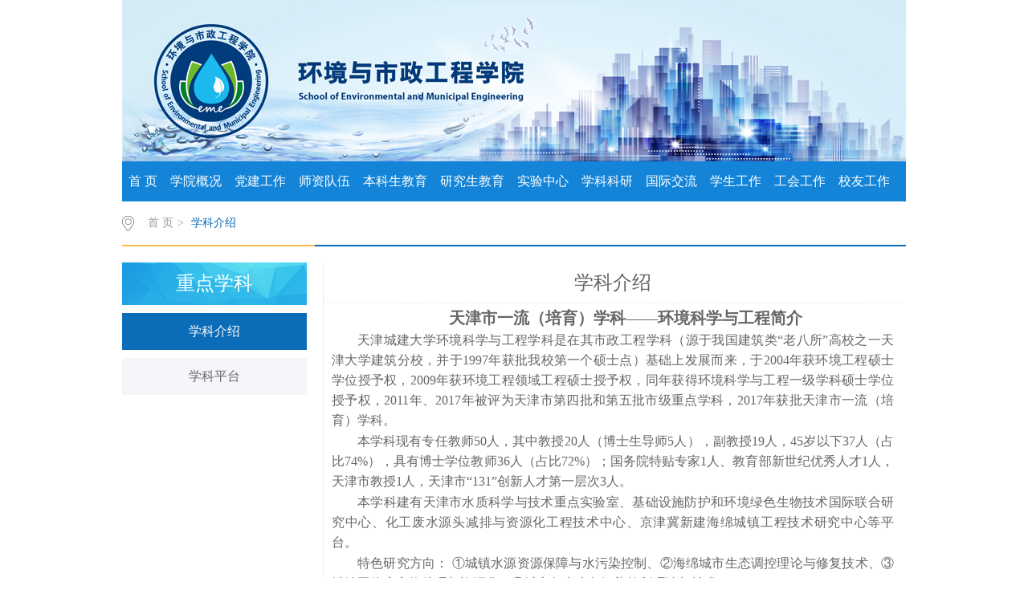

--- FILE ---
content_type: text/html
request_url: https://eme.tcu.edu.cn/zdxk/xkjs.htm
body_size: 4425
content:
<!DOCTYPE html>
<HTML><HEAD><TITLE>学科介绍-环境与市政工程学院</TITLE><META Name="keywords" Content="环境与市政工程学院" />





<META charset="utf-8"><LINK rel="stylesheet" type="text/css" href="../css/style.css"><LINK rel="stylesheet" type="text/css" href="../css/publice.css"><script type="text/javascript" src="../js/jquery.js"></script><script type="text/javascript" src="../js/dh.js"></script><script type="text/javascript">
$(function(){
    $(".mainmenu dl").hide();
    $("li.mainmenu").hover(function(){
        $(this).find("dl").stop(true,true);
        $(this).find("dl").slideDown();
    },function(){
        $(this).find("dl").stop(true,true);
        $(this).find("dl").slideUp();
    });
})
</script>

<!--Announced by Visual SiteBuilder 9-->
<link rel="stylesheet" type="text/css" href="../_sitegray/_sitegray_d.css" />
<script language="javascript" src="../_sitegray/_sitegray.js"></script>
<!-- CustomerNO:77656262657232307979465553505742000100024056 -->
<link rel="stylesheet" type="text/css" href="../dpzw.vsb.css" />
<script type="text/javascript" src="/system/resource/js/counter.js"></script>
<script type="text/javascript">_jsq_(1211,'/dpzw.jsp',-1,1552961789)</script>
</HEAD>
<BODY><!--top s-->
<DIV class="topWrap clearfix">
<DIV class="topDiv">
<!-- 网站logo图片地址请在本组件"内容配置-网站logo"处填写 -->
<div class="logo">
<a href="../index.htm"><img src="../logo.jpg"></a>
</div></DIV></DIV><!--nav--><div class="navWrap  clearfix">
    <div class="nav">
    <ul>
            <li>
            <a class="link" href="../index.htm">

首  页
</a>
                        
        </li>
        <li class="mainmenu">
            <a class="link" href="../xygk/xyjs.htm">学院概况</a>
            <!--如果是导航字数很多，则加上 class="chang"，否则去掉即可-->
            <dl>
                    <dd><a href="../xygk/xyjs.htm">

学院介绍

</a></dd>
                    <dd><a href="../xygk/xrld.htm">

现任领导

</a></dd>
                    <dd><a href="../xygk/jgsz.htm">

机构设置

</a></dd>
                    <dd><a href="../xygk/lsyg.htm">

历史沿革

</a></dd>
            </dl>
        </li>
        <li class="mainmenu">
            <a class="link" href="../djgz/djhd.htm">党建工作</a>
            <!--如果是导航字数很多，则加上 class="chang"，否则去掉即可-->
            <dl>
                    <dd><a href="../djgz/djhd.htm">

党建活动

</a></dd>
                    <dd><a href="../djgz/llxx.htm">

理论学习

</a></dd>
            </dl>
        </li>
        <li class="mainmenu">
            <a class="link" href="../szdw/szyl.htm">师资队伍</a>
            <!--如果是导航字数很多，则加上 class="chang"，否则去掉即可-->
            <dl>
                    <dd><a href="../szdw/szyl.htm">

师资一览

</a></dd>
                    <dd><a href="../szdw/ys.htm">

院士

</a></dd>
                    <dd><a href="../szdw/js.htm">

教授

</a></dd>
                    <dd><a href="../szdw/fjs.htm">

副教授

</a></dd>
                    <dd><a href="../szdw/js1.htm">

讲师

</a></dd>
            </dl>
        </li>
        <li class="mainmenu">
            <a class="link" href="../bksjy/zyjs.htm">本科生教育</a>
            <!--如果是导航字数很多，则加上 class="chang"，否则去掉即可-->
            <dl>
                    <dd><a href="../bksjy/zyjs.htm">

专业介绍

</a></dd>
                    <dd><a href="../bksjy/pyfa.htm">

培养方案

</a></dd>
                    <dd><a href="../bksjy/jxdg.htm">

教学大纲

</a></dd>
                    <dd><a href="../bksjy/kcjs.htm">

课程建设

</a></dd>
                    <dd><a href="../bksjy/jxcg.htm">

教学成果

</a></dd>
                    <dd><a href="../bksjy/cxjd.htm">

创新基地

</a></dd>
                    <dd><a href="../bksjy/sxjx.htm">

实习教学

</a></dd>
                    <dd><a href="../bksjy/kczy.htm">

课程资源

</a></dd>
                    <dd><a href="../bksjy/shpg.htm">

审核评估

</a></dd>
            </dl>
        </li>
        <li class="mainmenu">
            <a class="link" href="../yjsjy/zyjs.htm">研究生教育</a>
            <!--如果是导航字数很多，则加上 class="chang"，否则去掉即可-->
            <dl>
                    <dd><a href="../yjsjy/zyjs.htm">

专业介绍

</a></dd>
                    <dd><a href="../yjsjy/pyfa.htm">

培养方案

</a></dd>
                    <dd><a href="../yjsjy/dsdw.htm">

导师队伍

</a></dd>
                    <dd><a href="../yjsjy/zsxx.htm">

招生信息

</a></dd>
                    <dd><a href="../yjsjy/tzgg.htm">

通知公告

</a></dd>
                    <dd><a href="../yjsjy/zlxz.htm">

资料下载

</a></dd>
                    <dd><a href="../yjsjy/xwdjsypg.htm">

学位点建设与评估

</a></dd>
            </dl>
        </li>
        <li class="mainmenu">
            <a class="link" href="../syzx/zxjj.htm">实验中心</a>
            <!--如果是导航字数很多，则加上 class="chang"，否则去掉即可-->
            <dl>
                    <dd><a href="../syzx/zxjj.htm">

中心简介

</a></dd>
                    <dd><a href="../syzx/syjx.htm">

实验教学

</a></dd>
                    <dd><a href="../syzx/gzzd.htm">

规章制度

</a></dd>
                    <dd><a href="../syzx/yqsb.htm">

仪器设备

</a></dd>
                    <dd><a href="../syzx/xgzl.htm">

相关资料

</a></dd>
                    <dd><a href="../syzx/syyy.htm">

实验预约

</a></dd>
                    <dd><a href="../syzx/sfzx.htm">

示范中心

</a></dd>
            </dl>
        </li>
        <li class="mainmenu">
            <a class="link" href="../xkky/kygk.htm">学科科研</a>
            <!--如果是导航字数很多，则加上 class="chang"，否则去掉即可-->
            <dl>
                    <dd><a href="../xkky/kygk.htm">

科研概况

</a></dd>
                    <dd><a href="../xkky/kytd.htm">

科研团队

</a></dd>
                    <dd><a href="../xkky/kyxm.htm">

科研项目

</a></dd>
                    <dd><a href="../xkky/kycg.htm">

科研成果

</a></dd>
                    <dd><a href="../xkky/xsjl.htm">

学术交流

</a></dd>
                    <dd><a href="../xkky/wjxz.htm">

文件下载

</a></dd>
            </dl>
        </li>
        <li class="mainmenu">
            <a class="link" href="../gjjl/xwzx.htm">国际交流</a>
            <!--如果是导航字数很多，则加上 class="chang"，否则去掉即可-->
            <dl>
                    <dd><a href="../gjjl/xwzx.htm">

新闻中心

</a></dd>
                    <dd><a href="../gjjl/lhpyxm.htm">

联合培养项目

</a></dd>
            </dl>
        </li>
        <li class="mainmenu">
            <a class="link" href="../xsgz/xgkb.htm">学生工作</a>
            <!--如果是导航字数很多，则加上 class="chang"，否则去掉即可-->
            <dl>
                    <dd><a href="../xsgz/xgkb.htm">

学工快报

</a></dd>
                    <dd><a href="../xsgz/xfjs.htm">

学风建设

</a></dd>
                    <dd><a href="../xsgz/kjcx.htm">

科技创新

</a></dd>
                    <dd><a href="../xsgz/jfzx.htm">

奖罚助学

</a></dd>
                    <dd><a href="../xsgz/jyfw.htm">

就业服务

</a></dd>
                    <dd><a href="../xsgz/xgxz.htm">

相关下载

</a></dd>
            </dl>
        </li>
        <li class="mainmenu">
            <a class="link" href="../ghgz/ghjj.htm">工会工作</a>
            <!--如果是导航字数很多，则加上 class="chang"，否则去掉即可-->
            <dl>
                    <dd><a href="../ghgz/ghjj.htm">

工会简介

</a></dd>
                    <dd><a href="../ghgz/tzgg.htm">

通知公告

</a></dd>
                    <dd><a href="../ghgz/jdh.htm">

教代会

</a></dd>
                    <dd><a href="../ghgz/zcfg.htm">

政策法规

</a></dd>
                    <dd><a href="../ghgz/jgzj.htm">

教工之家

</a></dd>
            </dl>
        </li>
        <li class="mainmenu">
            <a class="link" href="../xygz/bysfc.htm">校友工作</a>
            <!--如果是导航字数很多，则加上 class="chang"，否则去掉即可-->
            <dl>
                    <dd><a href="../xygz/bysfc.htm">

毕业生风采

</a></dd>
                    <dd><a href="../xygz/xqhd.htm">

校庆活动

</a></dd>
            </dl>
        </li>
     
    </ul>
</div>
</div>
<script type="text/javascript">

    $(".mainmenu dl").hide();

</script><!--banner--><!--main-->
<DIV class="mainWrap clearfix"><div class="main_tit">
        <div class="main_titT main_titTa">
            <img src="../img/bri_icon1.png">

<a href="../index.htm">首  页</a>>
<a href="xkjs.htm" class="cur">学科介绍</a>
        </div>
</div>

<DIV class="main_con">
<DIV class="main_conL">
<DIV class="main_conLT">
<DL>



<dt>重点学科</dt><dd><a href="xkjs.htm" class="cur">学科介绍</a></dd>
<dd><a href="xkpt.htm">学科平台</a></dd>
</DL></DIV>
<DIV class="informBox informBoxb informBoxb1"></DIV></DIV>


<script language="javascript" src="/system/resource/js/dynclicks.js"></script>
<script language="javascript" src="/system/resource/js/ajax.js"></script><script language="javascript">_getBatchClickTimes('null',1552961789,'wbnews','u5')</script>
<script>function seeContenta5(contentid,size,displayid){	document.getElementById(contentid).innerHTML = '[';	for(var i=0;i<=size;i++){		var allcontentid = contentid+(i+1);		if(allcontentid==displayid){			document.getElementById(contentid).innerHTML += " <span id='"+allcontentid+"' name='"+allcontentid+"'  >"+(i+1)+"</span> ";			document.getElementById(displayid).style.display = 'block';		}else{			document.getElementById(contentid).innerHTML += " <span style='cursor:pointer' id='"+allcontentid+"' name='"+allcontentid+"' onclick=seeContenta5('"+contentid+"','"+size+"','"+allcontentid+"')  >"+(i+1)+"</span> ";			document.getElementById(allcontentid).style.display = 'none';		}	}	document.getElementById(contentid).innerHTML += ']';}</script>
<script language="javascript" src="/system/resource/js/news/mp4video.js"></script>
<script>_addDynClicks('wbnews',1552961789,1128)</script>
<div class="main_conR">
<h2>学科介绍</h2>
            <div class="main_conRC">
    <div id="vsb_content_1128_u51"><div id="vsb_content"><div>
 <div>
  <p class="vsbcontent_start" style="text-align: center"><strong><span style="font-size: 20px">天津市一流（培育）学科——环境科学与工程简介</span></strong></p>
 </div>
 <div>
  <p style="text-indent: 2em">天津城建大学环境科学与工程学科是在其市政工程学科（源于我国建筑类“老八所”高校之一天津大学建筑分校，并于1997年获批我校第一个硕士点）基础上发展而来，于2004年获环境工程硕士学位授予权，2009年获环境工程领域工程硕士授予权，同年获得环境科学与工程一级学科硕士学位授予权，2011年、2017年被评为天津市第四批和第五批市级重点学科，2017年获批天津市一流（培育）学科。</p>
 </div>
 <div>
  <p style="text-indent: 2em">本学科现有专任教师50人，其中教授20人（博士生导师5人），副教授19人，45岁以下37人（占比74%），具有博士学位教师36人（占比72%）；国务院特贴专家1人、教育部新世纪优秀人才1人，天津市教授1人，天津市“131”创新人才第一层次3人。</p>
 </div>
 <div>
  <p style="text-indent: 2em">本学科建有天津市水质科学与技术重点实验室、基础设施防护和环境绿色生物技术国际联合研究中心、化工废水源头减排与资源化工程技术中心、京津冀新建海绵城镇工程技术研究中心等平台。</p>
 </div>
 <div>
  <p style="text-indent: 2em">特色研究方向： ①城镇水源资源保障与水污染控制、②海绵城市生态调控理论与修复技术、③城镇固体废弃物处理与资源化、④城市复合大气污染控制理论与技术。</p>
 </div>
 <div>
  <p style="text-indent: 2em">近五年来，获得天津市科技进步一等奖2项，新增包括国家自然科学基金等国家级项目18项，发表ESI高被引论文2篇，新增教育部新世纪等市部级人才9人，获批建设天津市实验教学示范中心，一批学生获得国家级、市部级竞赛奖。</p>
 </div>
 <div>
  <p style="text-indent: 2em">本学科与美国、澳大利亚、日本、波兰等国的著名大学和科研机构具有广泛的学术交流，一批具有国际影响力的学者受聘我校；多人次在国内外知名大学和研究机构学访交流并取得佳绩；联合培养了一批杰出校友，形成了特色鲜明的国际研究与教学平台；多次主办大型国际国内学术会议。</p>
 </div>
</div>
<div>
 <br> 
 <p style="text-align: center;text-indent: 0em"><strong><span style="font-size: 20px">天津市重点学科——市政工程简介</span></strong></p>
</div>
<div>
 <p style="text-indent: 2em">市政工程学科是我校建立最早的学科之一，并于1998年获硕士学位授予权，成为我校的第一个硕士学位授权学科点，并于2006年获得市政工程专业工程硕士授予权。2011年、2017年被评为天津市第四批和第五批市级重点学科，2017年获批天津市一流学科（一级学科土木工程）。</p>
</div>
<div>
 <p style="text-indent: 2em">本学科与中科院生态环境研究中心合作成立“水质科学与技术联合实验室”，2009年6月由天津市科委和教委认定为天津市重点实验室，曲久辉院士现任该实验室学术委员会主任。并建立起包括国家城市给水排水工程技术研究中心、天津市自来水集团、天津市市政工程设计研究院、天津市创业环保有限公司、天津泰达新水源科技开发有限公司等单位在内的数个研究生联合培养基地，极大地提高了本学科的师资力量及科研水平。</p>
</div></div></div>
    <span id="vsb_content_1128_u5" name="vsb_content_1128_u5"></span><br /><br />
    
</div>
 </div></DIV></DIV><!--link--><!--广告-->
<DIV></DIV><!--foot-->
<DIV class="footWrap">
<DIV class="footDiv_one">
<DIV class="foot_one"><!-- 版权内容请在本组件"内容配置-版权"处填写 -->
<P align="center">天津城建大学环境与市政工程学院</P>
<P align="center">&nbsp;地址：天津市西青区津静路26#行知楼四楼</P></DIV></DIV></DIV><script type="text/javascript">
$(function () {

//切换对象为其他，这里为包含图片和标题的层
    $('#change_32 div.changeDiv').soChange({//对象指向层，层内包含图片及标题
        thumbObj:'#change_32 .ul_change_a2 span',
        thumbNowClass:'on'//自定义导航对象当前class为on
    });

});
</script>

</BODY></HTML>


--- FILE ---
content_type: text/css
request_url: https://eme.tcu.edu.cn/css/style.css
body_size: 7567
content:
.topWrap{
width: 976px;
margin: 0 auto;
background: #ffffff;
height: auto;
overflow: hidden;
border-top: 1px solid #d6ecf7;
}
.topDiv{
width: 976px;
margin:0 auto;
height:200px;
}
.logo{
float: left;
margin-top: 0px;
}
.topR{
width:420px;
height: 76px;
padding-top: 15px;
color: #999999;
}
.topR a{
color: #999999;
padding: 0 5px;
}
.Search{
width: 287px;
height: 38px;
background:url(../img/top_hunt_bg.png) no-repeat;
margin-top: 15px;
*float: right;
float: right;
}
.fdj{
float: right;
height: 18px;
margin-top: 6px;
margin-left: 10px;
}
.fdj img{
margin-right: 5px;
}
.search_text{
float: left;
width: 195px;
margin-top: 2px;
height: 30px;
line-height: 30px;
outline: none;
font-family: "微软雅黑";
color: #c8c8c8;
margin-left: 15px;
background:none;
}
.button{
background:url(../img/top_hunt.png) no-repeat;
width: 18px;
height: 18px;
cursor: pointer;
margin-right: 10px;
outline: none;
}

.navWrap{
width: 976px;
background:#1384d8;
height:50px;
line-height: 50px;
margin: 0 auto;
position: relative;
z-index: 9999;
}
.nav{width:1020px;height:50px;margin: 0 auto;}
.nav li{float:left;height:50px;line-height:50px;font-size:16px;position:relative;}
.nav li a{color:#FFF;display:block;padding: 0 8px;}
.nav ul li a:hover{display:block;color: #fff;background:#0a5894;}
.nav dl{font-size:14px;background:#0a5894;position:absolute;top:50px;left:0px;z-index: 9999;width: 100%;}
.nav dl dd a{color:#fff; padding: 8px 0; line-height: 22px;display: block;text-align: center;}
.nav dl dd a:hover{color:#fff;background:#1384d8;}


.bannerWrap{
width: 100%;
margin: 0 auto;
height: auto;
overflow: hidden;
}
.banner_one{
height:335px; 
position:relative; 
margin:0 auto; 
overflow:hidden; 
z-index:1;
}

.slideBox{ width:100%; margin-top: 10px; height:auto; overflow:hidden; position:relative;}
.slideBox .hd{ height:4px; overflow:hidden; position:absolute; right:43.6%; bottom:20px; z-index:1;}
.slideBox .hd ul{ overflow:hidden; zoom:1; float:left; }
.slideBox .hd ul li{ float:left; margin-right:5px; width:60px; height:4px;border-radius: 2px;text-align:center; background:#8f8586; cursor:pointer; }
.slideBox .hd ul li.on{ background:#fff;}
.slideBox .bd{ position:relative; height:100%; z-index:0;}
.slideBox .bd li{ zoom:1; vertical-align:middle; }
.slideBox .bd img{ width:100%; display:block; }
.slideBox .prev{ position:absolute; left:24%; top:50%; margin-top:-25px; float:left;display:block; width:40px; height:74px; background:url(../img/s_banner_l.png) no-repeat; filter:alpha(opacity=50);opacity:0.5; }
.slideBox .next{ position:absolute; right:24%; top:50%; margin-top:-25px; float: right; display:block; width:40px; height:74px; background:url(../img/s_banner_r.png) no-repeat; filter:alpha(opacity=50);opacity:0.5; }
.slideBox .prev:hover,.slideBox .next:hover{ filter:alpha(opacity=100);opacity:1; }
.slideBox .prevStop{ display:none; }
.slideBox .nextStop{ display:none; }


.banner_two{
width: 976px;
margin:10px auto 0;
}
.pic{width:976px;height:335px;}
.pic ul li{list-style:none;width:50px;height:334px;float:left;}
.pic .l1{background-image:url(../temp/m_banner.jpg);}
.pic .l4{background-image:url(../temp/b_banner.jpg);}
.pic .l3{background-image:url(../temp/m_banner.jpg);}
.pic .l2{background-image:url(../temp/b_banner.jpg);width:824px;}
.txt{width:100%; height:42px;line-height: 42px;background: url(../img/m_banbg.png) no-repeat 0px 0px;margin-top: 292px;}
.txt p{color:#fff;font-family:"微软雅黑";position:relative;width: 100%;overflow: hidden;height: 42px;line-height: 42px;text-indent: 50px;}
.txt .p1{font-size:16px;}

.banner_three{
width: 976px;
margin:12px auto 0;
}
.eachBox{
height: 335px;
}

.changeBox_a1{
float:left;
width: 976px;
height:335px;
position:relative;
}
.changeBox_a1 .a_bigImg img{
position:absolute;
top:0px;
left:0px;
display:none;
}
.changeDiv{
position:absolute;
top:0px;
left:2px;
display:none;
}
.changeDiv h3{
position:absolute;
left:0px;
bottom:0;
width:100%;
height:43px;
line-height:43px;
background:#000;
filter:alpha(opacity=70);
opacity:0.7;
}
.changeDiv h3 a{
display:block;
padding-left:15px;
color:#fff;
font-size: 16px;
}
.changeDiv a img{
display: block;

}

.ul_change_a2{
position:absolute;
right:20px;
bottom:16px;
padding-left:19px;
overflow:hidden;
}
.ul_change_a2 li{
display:-moz-inline-stack;
display:inline-block;
*display:inline;
*zoom:1;
}
.ul_change_a2 span{
display:-moz-inline-stack;
display:inline-block;
*display:inline;
*zoom:1;
margin-right:2px;
background:#a99f97;
filter:alpha(opacity=85);
opacity:0.85;
cursor:hand;
cursor:pointer;
width: 12px;
height: 12px;
border-radius: 50%;
}
.ul_change_a2 span.on{
background:#fff;
}


.container{
width: 996px;
margin: 0 auto;
height: auto;
}

.content{
margin-top: 5px;
width: 996px;
float: left;

}
.new_inforBox{
width: 694px;
height: auto;
padding: 0 10px;
margin-top: 5px;
}
.informBox{
width: 180px;
height: auto;
padding: 0 8px;
margin-top: 5px;
}
.dynamic{
height: 35px;
line-height: 34px;
width: 100%;
border-bottom: 1px solid #d7d7d7;
}
.dynamic h2{
font-size: 16px;
color: #464646;
font-weight: normal;
float: left;
padding: 0 5px;
border-bottom: 2px solid #2780cb;
}
.dynamic span a{
width: 38px;
height: 25px;
*position: relative;
*margin-top: 12px;
display: block;
float: right;
}
.newBox{
margin:12px auto 0;
height: auto;
overflow: hidden;
}
.new_pic{
float: left;
width: 380px;
}
.slideBox1{ 
width:380px; 
height:auto; 
overflow:hidden; 
position:relative;
}
.slideBox1 .hd{
height:15px; 
overflow:hidden; 
position:absolute; 
right:5px; 
bottom:8px; 
z-index:1; 
}
.slideBox1 .hd ul{ 
overflow:hidden; 
zoom:1; 
float:left; 
}
.slideBox1 .hd ul li{ 
float:left; 
margin-right:2px;
border-radius: inherit;
width:20px; 
height:15px; 
line-height:14px; 
text-align:center; 
background:#6a6a6a;
color:#fff; 
cursor:pointer; 
}
.slideBox1 .hd ul li.on{ 
background:#0b6cb8;
}
.slideBox1 .bd{ 
position:relative; 
height:100%; 
z-index:0;
height: 177px; 
}
.slideBox1 .bd li{ 
zoom:1; 
vertical-align:middle; 
}
.slideBox1 .bd img{ 
width:100%; 
display:block; 
}
.new_pic h3{
font-size: 14px;
color: #999999;
font-weight: normal;
text-align: center;
margin-top: 20px;
}
.new_list{
width: 362px;
float: left;
padding: 0 10px;

}
.new_list1{
width: 312px;
margin-top: 20px;
}
.dynamic_list{
width: 100%;
}
.dynamic_list li{
_height: 30px;
height: 30px;
line-height:30px;
*height: 27px;
*line-height:27px;
font-size: 14px;
color: #5c5c5c;
width: 100%;
background: url(../img/xdd.png) no-repeat 0px 14px;
text-indent: 12px;
border-bottom: 1px dotted #d7d7d7;
}
.dynamic_list1 li{
*height: 30px;
*line-height:30px;
}
.dynamic_list li:hover{
background: url(../img/xdd_h.png) no-repeat 0px 14px;
}
.dynamic_list li a{
color: #5c5c5c;
display: block;
cursor: pointer;
text-overflow: ellipsis;
white-space: nowrap;
overflow: hidden;
}
.dynamic_list li:hover a{
color: #0b6cb8;
}
.dynamic_list li a em{
display: block;
float: left;
width: 300px;
text-overflow: ellipsis;
white-space: nowrap;
overflow: hidden;
}
.dynamic_list li img{
margin-right: 6px;
}
.dynamic_list li span{
float: right;
margin-right: 0;
color: #c3c3c3;
}
.dynamic_list li:hover span{
color: #0B6CB8;
}
.new_pica{
width: 310px;
padding: 0 10px;
}
.new_pica1{
margin-top: 20px;
position: relative;
}
.slideBox2{ width:100%; height:240px; overflow:hidden; position:relative;}
.slideBox2 .hd{height:8px; overflow:hidden; position:absolute; right:5px; bottom:12px; z-index:1; }
.slideBox2 .hd ul{ overflow:hidden; zoom:1; float:left; }
.slideBox2 .hd ul li{ float:left; margin-right:5px;border-radius:50%;width:8px; height:8px; line-height:8px; text-align:center; background:#989da9; cursor:pointer; }
.slideBox2 .hd ul li.on{ background:#fff;}
.slideBox2 .bd{ position:relative; height:100%; z-index:0; }
.slideBox2 .bd li{ zoom:1; vertical-align:middle; }
.slideBox2 .bd img{ width:100%; height:240px; display:block; }
.new_pica p{
position: absolute;
bottom: 0;
left: 0;
width: 100%;
background: url(../img/ico.png);
cursor:hand;
cursor:pointer;
font-size: 14px;
color: #ffffff;
line-height: 34px;
text-indent:10px;
}
.newBoxa{
margin-top:0px ;
}
#tab2 { width:100%; height:auto; position:relative;}
html > body #tab2 { width:100%;}
#tab2 div { position:absolute; top:56px; left:0; width:100%; height:auto;border: 1px solid #eee;}
#tab2 div { display:none;}
#tab2 .block { display:block;}
#tab2 h3 {text-indent: 0 ;float:left; width:89px; height:42px; line-height:42px;margin-right: 8px; font-size:16px; cursor:pointer; background-color:#c5c5c5; text-align:center; color:#ffffff; font-family:Microsoft YaHei;font-weight:normal;}
#tab2 .up { background:#0B6CB8;color:#fff;}

#tab2 ul { list-style:none; padding:0; height:auto;overflow: hidden; margin-top:0px;}
#tab2 li { margin-right:2px;background: url(../img/xdd.png) no-repeat 5px 15px;line-height: 29px;text-indent:12px;overflow:hidden;}
#tab2 li a { display:inline; font-size:14px; text-decoration:none;color: #5c5c5c;}
#tab2 li a span{ display:block; float:right;color: #c3c3c3;}
#tab2 li:hover a span{ display:block; float:right; color: #0b6cb8;}
#tab2 li:hover{background: url(../img/xdd_h.png) no-repeat 5px 15px;}
a.tab_title:link { color: #5a5a5a; text-decoration:none;}
a.tab_title:visited { color:#5a5a5a; text-decoration:none;}
a.tab_title:hover { color:#5a5a5a; text-decoration:none;}
a.tab_title:active { color:#5a5a5a; text-decoration:none;}
a.tab_menu:link { color:#6464d5; text-decoration:none;}
a.tab_menu:hover { color:#8888e0; text-decoration:underline;}
#tab2 a.gd{font-size: 14px;color: #999999;position: absolute;top: -36px;right: 0;cursor: pointer;}
#tab2 a.gd:hover{color: #0b6cb8;}

.dynamica{
background: #0b6cb8;
border-bottom:none;
height: 42px;
line-height: 42px;
}
.dynamica h2{
color: #fff;
border-bottom:none;
text-indent: 8px;
}
.dynamica span a{
width: 38px;
height: 25px;
display: block;
float: right;
}
.dynamica span a img{
width: 33px;
height: 5px;
}
.informBoxa{
margin-top:20px;
width: 312px;
}
.los_list{
margin-top:0;
}
.los_list li{
height:38px;
width: 100%;
margin-top: 11.5px;
*margin-top: 10px;
}
.los_list li a{
display: block;
color: #666666;
font-size: 14px;
border-left: 4px solid #ffb64d;
text-indent: 8px;
height:38px;
line-height:38px;
background: #f8f8f8;
text-overflow: ellipsis;
white-space: nowrap;
overflow: hidden;
}
.los_list li a:hover{
color: #0B6CB8;
background: #fcfcfc;
}

.contentb{
margin-top: 20px;
}
.newBoxd{
float: left;
height: auto;
width: 778px;
border: 1px solid #EEEEEE;
border-top: none;
margin-top: 0;
}
.new_pica2{
width: 370px;
padding: 0;
}
.slideBox7{ height:240px; overflow:hidden; position:relative;margin: 10px 0 10px 10px;}
.slideBox7 .hd{height:8px; overflow:hidden; position:absolute; right:5px; bottom:12px; z-index:1; }
.slideBox7 .hd ul{ overflow:hidden; zoom:1; float:left; }
.slideBox7 .hd ul li{ float:left; margin-right:5px;border-radius:50%;width:8px; height:8px; line-height:8px; text-align:center; background:#989da9; cursor:pointer; }
.slideBox7 .hd ul li.on{ background:#fff;}
.slideBox7 .bd{ position:relative; height:100%; z-index:0; }
.slideBox7 .bd li{ zoom:1; vertical-align:middle; }
.slideBox7 .bd img{ height:240px; display:block; }
.new_listc{
margin-top: 0px;
width: 370px;
padding: 10px;
float: right;
margin-right: 0;
}
.dynamic_listg{
width: 100%;
}
.dynamic_listg li{
width: 100%;
}
.new_list h3{
font-size: 16px;
color: #0b6cb8;
text-indent: 12px;
}
.new_list h3 a{
color: #0b6cb8;
}
.new_listbpicl,
.new_listbpicr{
width: 150px;
}
.new_listbpicl a{
display: block;
}
.new_list p{
margin-top: 4px;
font-size: 12px;
color: #999999;
text-indent: 2em;
line-height: 22px;
padding-bottom: 4px;
border-bottom: 1px dashed #eeeeee;
}
.new_list p span a{
color: #0b6cb8;
}
.new_list p span a:hover{
color: #ffb64d;
}
.newBoxc{
border: 1px solid #EEEEEE;
border-top: none;
}

.lect_list ul li{
width: 100%;
height: auto;
overflow: hidden;
padding: 14px 0;
border-bottom: 1px dashed #eee;
cursor: pointer; 
}
.lect_list ul li .lect_l_time{
float: left;
width:40px;
}
.lect_list ul li .lect_l_time h2{
display: block;
width: 40px;
height:27px;
font-size: 16px;
color: #999999;
font-weight: normal;
text-align: center;
line-height: 27px;
background: #f8f8f8;
}
.lect_list ul li .lect_l_time span{
display: block;
width: 40px;
height:27px;
font-size: 16px;
color: #fff;
text-align: center;
line-height: 27px;
background: #cccccc;
}
.lect_list ul li:hover .lect_l_time span{
background: #ffb64d;
}
.lect_r{
float: right;
margin-right: 0;
width: 124px;
}
.lect_list ul li .lect_r h2{
display: block;
width: 100%;
line-height: 20px;
min-height: 40px;
font-size: 14px;
color: #666666;
font-weight: normal;
text-align:left;
}
.lect_list ul li:hover .lect_r h2{
color: #0B6CB8;
}
.lect_list ul li .lect_r span{
display: block;
font-size: 12px;
color: #c8c8c8;
text-align: left;
}
.newBoxe{
width: 100%;
}
.new_listd{
width: 100%;
padding: 0;
}
.new_listd h3{
font-size: 18px;
}
.dynamic_listh{
width: 100%;
}
.dynamic_listh li{
width: 100%;
}
.dynamic_listh li a em,
.dynamic_listc1 li a em{
width: 586px;
}
.dynamic_liste li a em{
width: 240px;
}

.slideBox3{ 
width:100%; 
height:127px; 
overflow:hidden; 
position:relative; 
}
.slideBox3 .hd{ 
height:4px; 
overflow:hidden; 
position:absolute; 
left: 50%;
margin-left: -22.5px;
bottom:15px; 
z-index:1; 
}
.slideBox3 .hd ul{ 
overflow:hidden; 
zoom:1; 
float:left;
}
.slideBox3 .hd ul li{ 
float:left; 
margin-right:5px; 
width:4px; 
height:4px;
text-align:center; 
background:#e8b3bb; 
cursor:pointer; 
}
.slideBox3 .hd ul li.on{ 
background:#fff;
}
.slideBox3 .bd{ 
position:relative; 
height:100%; 
z-index:0; 
}
.slideBox3 .bd li{ 
zoom:1; 
vertical-align:middle; 
}
.slideBox3 .bd img{ 
width:100%; 
height:127px; 
display:block; 
}

.slideBox4{ 
width:100%; 
height:127px; 
margin-top: 24px;
overflow:hidden; 
position:relative; 
}
.slideBox4 .hd{ 
height:6px; 
overflow:hidden; 
position:absolute; 
left: 50%;
bottom:12px; 
margin-left: -69px;
z-index:1; 
}
.slideBox4 .hd ul{ 
overflow:hidden; 
zoom:1; 
float:left; 
}
.slideBox4 .hd ul li{ 
float:left; 
margin-right:4px; 
width:30px; 
height:4px;
text-align:center;
border:1px solid #fec169; 
cursor:pointer; 
}
.slideBox4 .hd ul li.on{ 
background:#fec169;
}
.slideBox4 .bd{ 
position:relative; 
height:100%; 
z-index:0; 
}
.slideBox4 .bd li{ 
zoom:1; 
vertical-align:middle; 
}
.slideBox4 .bd img{ 
width:100%; 
height:127px; 
display:block; 
}

.contentc{
width: 976px;
padding: 0 10px;
margin-top: 20px;
}
.contentc a img{
width: 100%;
height: 60px;
}

.newBoxb{
width: 100%;
margin-top:0px;
}
.newBoxb .new_picb{
width: 100%;
position: relative;
}
.new_picb p{
position: absolute;
bottom: 0;
left: 0;
width: 100%;
background: url(../img/ico.png);
cursor:hand;
cursor:pointer;
font-size: 16px;
color: #ffffff;
line-height: 34px;
text-indent:10px;
}
.slideBox5{ 
width: 100%;
height:344px; 
overflow:hidden; 
position:relative;
}
.slideBox5 .hd{ 
height:14px; 
overflow:hidden; 
position:absolute; 
right:2%; 
bottom:8px; 
z-index:1; 
}
.slideBox5 .hd ul{ 
overflow:hidden; 
zoom:1; 
float:left; 
}
.slideBox5 .hd ul li{ 
float:left; 
margin-right:4px; 
width:20px; 
height:14px;
text-align:center;
line-height: 14px;
background: #494544;
cursor:pointer;
border-radius: inherit;
color: #fff;
font-size: 12px; 
}
.slideBox5 .hd ul li.on{ 
background:#0b6cb8;
}
.slideBox5 .bd{ 
position:relative; 
height:100%; 
z-index:0; 
}
.slideBox5 .bd li{ 
zoom:1; 
vertical-align:middle; 
}
.slideBox5 .bd img{ 
width: 100%;
height:344px; 
display:block; 
}

.informBoxb{
width: 262px;
height: auto;
padding: 0 10px;
margin: 5px 0 0 0;
}
.informBoxb1{
width: 230px;
padding: 0;
}
.dynamicb{
width:100%;
background: #0b6cb8;
border-bottom:none;
height: 44px;
line-height: 44px;
}
.dynamicb h2{
color: #fff;
border-bottom:none;
text-indent: 10px;
}
.dynamicb span a{
width: 38px;
height: 25px;
margin-top: 0px;
*margin-top: 10px;
display: block;
float: right;
}
.dynamicb span a img{
width: 33px;
height: 5px;
}
.guid_list{
height: auto;
overflow: hidden;
background: #fbfbfb;
}
.gui_list{
margin-top: 12px;
}
.gui_list li{
background: #FBFBFB url(../img/dh_jt.png) no-repeat 5px 12px ;
text-indent: 30px;
line-height: 32px;
}
.gui_list li:hover{
background:#f1f1f1 url(../img/dh_jt_h.png) no-repeat 5px 12px ;
text-indent: 30px;
line-height: 32px;
}
.gui_list li a{
display: block;
height: 32px;
font-size: 14px;
color: #666;
}
.gui_list li a:hover{
color: #0b6cb8;
}
.dynamicd{
width: 100%;
}
.new_inforBoxb .new_pica{
padding: 0;
}
.slideBoxa{
margin-top: 6px;
}
.slideBox6{ height:256px; overflow:hidden; position:relative;}
.slideBox6 .hd{height:8px; overflow:hidden; position:absolute; right:5px; bottom:12px; z-index:1; }
.slideBox6 .hd ul{ overflow:hidden; zoom:1; float:left; }
.slideBox6 .hd ul li{ float:left; margin-right:5px;border-radius:50%;width:8px; height:8px; line-height:8px; text-align:center; background:#989da9; cursor:pointer; }
.slideBox6 .hd ul li.on{ background:#fff;}
.slideBox6 .bd{ position:relative; height:100%; z-index:0; }
.slideBox6 .bd li{ zoom:1; vertical-align:middle; }
.slideBox6 .bd img{ height:256px; display:block; }
.dynamic_lista{
width: 100%;
}
.dynamic_lista li{
width: 100%;
}
.dynamicc{
border-bottom: none;
height: auto;
overflow: hidden;
width: 100%;
position: relative;
}
.dynamicc h2{
color: #515151;
font-size: 16px;
border-bottom: none;
border-left: 4px solid #0b6cb8;
text-indent: 10px;
}
.informBoxb input{
margin-top: 12px;
color: #c8c8c8;
font-size: 14px;
height: 38px;
line-height: 38px;
border: 1px solid #eeeeee;
text-indent: 10px;
width: 256px;
margin-left: 0;
}
.informBoxb input.h_button{
width: 54px;
height: 40px;
line-height: 40px;
font-size: 16px;
color: #FFF;
text-align: center;
background: #ffb64d;
border:none;
text-indent: 0px;
position: absolute;
cursor: pointer;
}
.informBoxb1 input{
width: 172px;
}
.zp_pic a img{
width: 100%;
height: 76px;
margin:14px auto 0;
}
.zp_pic a:hover img{
opacity: 0.8;
}
#tab{width:100%;position:relative;margin:0 auto;}
#tab .tab_menu{width:100%;z-index:1;}
#tab .tab_menu li{float:left;width:88px;height:38px;line-height:38px;border: 1px solid #eee;border-top:2px solid #E8E8E8;border-bottom:none;cursor:pointer;text-align:center;color: #666;background: #e8e8e8;font-size: 16px;}
#tab .tab_box{width:178px;height:auto;clear:both;position:relative;border:1px solid #eee;background:#fff;border-top: 0;}
#tab .tab_menu .selected{background: #fff;border-top: 2px solid #0B6CB8;color: #0B6CB8;}
.hide{display:none;}
.tab_box div{padding:8px;} 
.tab_box ul li{
background: url(../img/h_jt.png) no-repeat 2px 12px;
text-indent: 20px;
line-height: 32px;
}
.tab_box ul li a{
font-size: 14px;
color: #666666;
display: block;
text-overflow: ellipsis;
white-space: nowrap;
overflow: hidden;
}
.tab_box ul li a:hover{
color: #0B6CB8;
}

.new_picc{
width:380px;
padding: 0 10px;
margin-top: 20px;
}
.dynamice{
width:100%;
}
.picFocus{ 
margin:11px auto 0;
width:100%;
position:relative; 
overflow:hidden; 
zoom:1; 
}
.picFocus .hd{ 
width:100%;
margin-top: -40px; 
overflow:hidden;
}
.picFocus .hd ul{ 
margin-right:-5px; 
overflow:hidden; 
zoom:1; 
}
.picFocus .hd ul li{ 
float:left; 
text-align:center; 
}
.picFocus .hd ul li img{ 
width:87px; 
height:56px; 
border:2px solid #fff; 
cursor:pointer; 
margin-right:4px;
}
.picFocus .hd ul li.on img{ 
border-color:#ffb64d; 
}
.picFocus .bd li{ 
vertical-align:middle; 
}
.picFocus .bd img{ 
width:100%;
height:202px; 
display:block; 
}
.picFocus .bd p{
position: relative;
top: -49px;
background: rgba(23,11,15,0.5);
filter: progid:DXImageTransform.Microsoft.gradient(startColorstr='#99000000',endColorstr='#99000000'); 
-ms-filter:"progid:DXImageTransform.Microsoft.gradient(startColorstr='#99000000', endColorstr='#99000000')"; 
cursor:hand;
cursor:pointer;
font-size: 14px;
color: #ffffff;
line-height: 34px;
text-indent:10px;
}
.informBoxc{
width:180px;
float: left;
padding: 0 10px;
margin-top: 20px;
}
.dynamic_listb{
margin-top: 12px;
}
.dynamic_listf li{
background:url(../img/xdd.png) no-repeat 2px 14px;
}
.dynamic_listf li:hover{
background:url(../img/xdd_h.png) no-repeat 2px 14px;
}
.table_list{
width: 312px;
padding: 0 10px;
margin-top: 20px;
float: left;
}
#tab1{width:100%;position:relative;}
#tab1 .tab1_menu{width:100%;z-index:1;}
#tab1 .tab1_menu li{ float:left; width:89px; height:40px; line-height:40px;margin-right: 8px; font-size:16px; cursor:pointer; background-color:#b8b8b8; text-align:center; color:#ffffff; font-family:Microsoft YaHei;font-weight:normal;}
#tab1 .tab1_box{height:auto;clear:both;position:relative;border:1px solid #eee;margin-top: 10px;}
#tab1 .tab1_menu .selected1{background-color:#0b6cb8;cursor:pointer;}
.hide1{display:none;}
.tab1_box div{padding-top: 0px;}
.tab1_box ul { list-style:none; padding:0; height:auto;overflow: hidden; margin-top:2px;}
.tab1_box li { margin-left:8px; margin-right:5px;background: url(../img/xdd.png) no-repeat 0px 15px;line-height: 31.5px;*line-height: 29px;text-indent:10px;overflow:hidden;}
.tab1_box li a { display:inline; font-size:14px; text-decoration:none;}
.tab1_box li a span{ display:block; float:right; margin-right:0px; color: #c3c3c3;}
.tab1_box li a em{
display: block;
float: left;
width: 240px;
text-overflow: ellipsis;
white-space: nowrap;
overflow: hidden;
}
.tab1_box li:hover a span{ display:block; float:right; margin-right:0px; color: #0b6cb8;}
.tab1_box li:hover{background: url(../img/xdd_h.png) no-repeat 0px 15px;}
#tab1 a.gd{font-size: 14px;color: #999999;position: absolute;top: -36px;right: 0;cursor: pointer;}
#tab1 a.gd:hover{color: #0b6cb8;}


.new_picc1{
width: 180px;
padding: 0 10px;
}
.informBoxe{
padding: 0 10px;
width: 312px;
height: auto;
overflow: hidden;
}
.dynamicf h2{
border-bottom: none;
}
.dynamicf h2 i{
font-size: 12px;
color: #999999;
font-style: normal;
margin-left: 5px;
}
.sz_pic a img{
width: 100%;
margin-top: 12px;
}
.new_listb{
padding: 0;
}
.informBoxc1{
width: 312px;
padding: 0 10px;
}
.new_picc p{
margin-top:15px;
font-size: 16px;
color: #999;
}
.new_picc1 p{
margin-top:10px;
}
.new_picc p span a {
color: #0b6cb8;
}
.infor_lista{
height: auto;
padding: 0 6px;
overflow: hidden;
margin-top:12px ;
}
.dynamic_liste{
margin-top:0px;
}
.dynamic_liste li{
line-height: 31px;
background: url(../img/xdd.png) no-repeat 5px 15px;
text-indent: 15px;
}
.dynamic_liste li:hover{
background: url(../img/xdd_h.png) no-repeat 5px 15px;
}
.informBoxd{
height: auto;
overflow: hidden;
float: right;
margin-right: 0;
}
.focu_list{
margin-top: 10px;
height: auto;
overflow: hidden;
}
.focu_list ul li{
height: auto;
overflow: hidden;
padding: 10px 0;
border-bottom: 1px dashed #eee;
}
.focu_list ul li .focu_picL{
float: left;
width: 98px;
}
.focu_list ul li .focu_picL img{
width: 98px;
height: 71px;
}
.focu_list ul li .focu_picR{
float: right;
margin-right: 0;
width: 260px;
margin-left: 10px;
}
.focu_list ul li .focu_picR .tit{
font-size: 14px;
color: #666666;
font-weight: normal;
margin-top: 0;
text-align: left;
display: block;
text-overflow: ellipsis;
white-space: nowrap;
overflow: hidden;
}
.focu_list ul li .focu_picR a:hover{
color: #0b6cb8;
}
.focu_list ul li .focu_picR p{
font-size: 12px;
color: #999999;
text-indent: 2em;
}
.focu_list ul li .focu_picR p span a:hover{
color: #ffb64d;
}
.dynamic_listc li{
background: url(../img/xdd.png) no-repeat 7px 14px ;
text-indent: 18px;
}
.dynamic_listc li:hover{
background: url(../img/xdd_h.png) no-repeat 7px 14px;
}
.new_list2{
width: 100%;
float: none;
}
.new_listb h3{
margin-top: 20px;
}
.new_listbpic{
height: auto;
overflow-x: hidden;
margin:20px auto 0;
border-bottom: 1px dashed #eee;
}
.new_listbpicl{
float: left;
margin-left: 0px;
border-bottom:none;
padding-left: -10px;
}
.new_listbpicr{
float: right;
margin-right: 0;
}
.new_listbpicl a p,.new_listbpicr a p{
text-indent: 0;
text-overflow: ellipsis;
white-space: nowrap;
overflow: hidden;
border-bottom:none;
}
.new_listbpicl a img,.new_listbpicr a img{
width: 150px;
height: 107px;
}

.contentf{
width: 976px;
padding: 0 10px;
margin: 0px auto 0;
height: auto;
overflow: hidden;
}
.dynamicg{
width: 100%;
margin: 0 auto;
}
.dynamicg h2{
border-bottom: none;
}
.dynamicg h2 i{
font-size: 12px;
color: #999999;
font-style: normal;
margin-left: 5px;
}
.col_con{
width: 100%;
margin: 12px auto 0;
}
.col_con ul li{
float: left;
width: 229px;
margin-right:20px;
}
.col_con ul li a img{
width: 100%;
height:145px;
}
.col_con ul li a:hover img{
opacity: .8;
}
.col_con ul li a h3{
font-size:16px;
color: #666666;
font-weight: normal;
margin-top:25px;
text-overflow: ellipsis;
white-space: nowrap;
overflow: hidden;
display: block;
}
.col_con ul li a:hover h3{
color:#0B6CB8;
}
.col_con ul li a p.time{
margin-top: 15px;
color: #a9a9a9;
font-size: 12px;
}
.col_con ul li a p.exp{
font-size: 14px;
color: #A9A9A9;
margin-top: 15px;
line-height: 27px;
text-indent: 2em;
}
.col_con ul li.col_r{
float: right;
margin-right: 0;
}

.sch_con{
width: 100%;
margin: 0px auto;
}
.sch_conL{
float: left;
width:325px;
}
.sch_conL a img{
width: 324px;
height: 169px;
margin-top: 12px;
}
.sch_conL a h3{
margin-top: 18px;
font-size: 16px;
color: #0B6CB8;
font-weight: normal;
text-overflow: ellipsis;
white-space: nowrap;
overflow: hidden;
}
.sch_conL a:hover img{
opacity: .8;
}
.sch_conL a:hover h3{
color: #0B6CB8;
}
.sch_conL p{
margin-top:16px;
font-size: 14px;
color: #a9a9a9;
line-height: 25px;
}
.sch_conM{
float: left;
width: 368px;
margin-left:15px;
}
.focu_lista{
margin-top: 0;
}
.focu_lista ul li{
padding: 14px 0;
}
.focu_lista ul li p{
margin-top: 18px;
}
.focu_lista ul li p span a {
color: #0B6CB8;
}
.sch_conR{
float: right;
margin-right: 0;
width: 248px;
}
.sch_conR ul li{
padding: 14px 0;
width: 100%;
border-bottom: 1px dashed #eee;
}
.sch_conRwz .tit{
font-size: 14px;
color: #666666;
font-weight: normal;
}
.sch_conRwz .tit:hover{
color: #0b6cb8;
}
.sch_conRwz p{
font-size: 12px;
color: #999999;
margin-top: 18px;
text-indent: 2em;
}
.sch_conRwz p span a{
color: #0B6CB8;
}
.sch_conRwz p span a:hover{
color: #ffb64d;
}
.sch_cona{
width: 976px;
margin: 0 auto;
height: auto;
overflow: hidden;
background: #fff;
border: 1px solid #eee;
border-top: none;
}
.sch_cona ul li{
width: 325px;
float: left;
}
.sch_cona ul li.sch_conaR{
float: right;
margin-right:0;
}
.sch_cona ul li .scl_conC{
width:276px;
margin: 25px auto 0;
border-right: 1px solid #eee;
padding:0px 23.5px 24px 23.5px;
}
.sch_cona ul li .scl_conCa{
margin-top: 0;
margin-bottom: 24px;
padding-bottom: 0;
}
.sch_cona ul li .scl_conC a h3{
width: 100%;
font-size: 16px;
color: #0b6cb8;
font-weight: normal;
float: left;
line-height: 28px;
}
.sch_cona ul li .scl_conC a:hover h3{
color: #0b6cb8;
}
.sch_cona ul li .scl_conC h3 span{
font-size: 14px;
color: #b7b7b7;
float: right;
margin-right: 0;
}
.sch_cona ul li .scl_conC a img{
margin-top: 15px;
width: 276px;
height:144px ;
}
.sch_cona ul li .scl_conC a:hover img{
opacity: 0.8;
}
.sch_cona ul li .scl_conC p{
width: 100%;
font-size: 14px;
color: #a9a9a9;
margin-top: 20px;
line-height: 28px;
text-indent: 2em;
}
.sch_conb{
width: 976px;
margin: 0 auto;
height: auto;
overflow: hidden;
background: #fff;
border: 1px solid #EEEEEE;
border-top: none;
}
.sch_conb ul li{
float: left;
width: 178px;
margin-left: 15px;
_margin-left: 14px;
margin-bottom: 15px;
*padding-bottom: 15px;
}
.sch_conb ul li a img{
width: 178px;
height: 136px;
margin-top: 15px;
}
.sch_conb ul li a p{
font-size: 14px;
color: #666666;
text-align: center;
margin-top: 15px;
text-overflow: ellipsis;
white-space: nowrap;
overflow: hidden;
}
.sch_conb ul li a:hover img{
opacity: 0.8;
}
.sch_conb ul li a:hover p{
color: #0B6CB8;
}

.linkDiv_one{
margin-top: 20px;
height: auto;
width: 976px;
padding: 0 10px;
overflow: hidden;
}
.link_one{
float: left;
font-size: 14px;
color: #999999;
}
.link_one dl{
width: 100%;
line-height: 30px;
}
.link_one dl dt{
float: left;
width: 87px;
line-height: 30px;
text-align: center;
background:#0b6cb8 ;
font-size: 14px;
color: #ffffff;
margin-right:8px ;
}
.link_one dl dd{
float: left;
width: 870px;
}
.link_one dl dd a{
padding: 0 12px;
display: block;
height: 14px;
line-height: 14px;
float: left;
margin: 8px 0;
border-right: 2px solid #aaa;
}
.link_one dl dd a.cur{border-right: 0;}
.link_onea{
margin-top: 15px;
}
.linkDiv_two{
width: 976px;
padding: 0 10px;
margin:0px auto 0;
overflow: hidden;
}
.link_tit{
width: 100%;
margin-top: 5px;
height: 27px;
border-bottom: 1px solid #eeeeee;
} 
.link_tit h3{
font-size: 16px;
color: #515151;
font-weight: normal;
}
.link_tit h3 i{
font-size: 12px;
color: #999999;
margin-left: 10px;
font-style: normal;
}
.link_two{
width: 976px;
margin: 10px auto 0;
}
.link_two ul li{
float: left;
width: 189px;
height: 64px;
margin-right:7px;
} 
.link_two ul li a img{
width: 189px;
height: 64px;
}
.link_two ul li a:hover img{
opacity: 0.8;
}
.linkDiv_three{
width: 976px;
padding: 0 10px;
position: relative;
z-index: 2;
margin-top: 35px;
}
.link_tita h3{
font-size: 16px;
color: #515151;
width: 96px;
border-bottom: 2px solid #0b6cb8;
padding-bottom: 3px;
}
.linkDiv{
width: 976px;
float: left;
margin-top: 22px;
}
.choice{
width: 100%;
margin-top: 10px;
height: auto;
float: left;
}
.select{
position:relative;
float:left;
margin-right: 22px;
}
.select dt{
height:33px;
display:inline-block;
border:1px solid #d2ccc4;
background: url(../img/link_icon1.png) no-repeat 191px center;
line-height:33px;
font-size: 14px;
cursor:pointer;
text-indent: 5px;
width:225px;
color: #656565;
white-space:nowrap;
text-overflow:ellipsis;
overflow:hidden;
position:relative;
z-index:99;
}
.select dd{
position:absolute;
left:0;
top:34px;
border:1px solid #d2ccc4;
background:#fff;
display:none;
font-size: 14px;
z-index: 99;
}
.select dd ul{
width:226px;
max-height:250px;

}
.select dd ul li a{
line-height:28px;
display:block;
padding:0 8px;
color: #656565;
}
.select dd ul li a:hover{
background:#f3f3f3;
}


.footWrap{
width: 976px;
margin:15px auto 0;
position: relative;
z-index: 0;
}
.footDiv_one{
width: 100%;
margin:0px auto 0;
height: 60px;
line-height:30px;
color: #FFFFFF;
font-size: 13px;
overflow: hidden;
background: #1384d8;
text-align: center;
}
.footDiv_one p{
width: 976px;
margin: 0 auto;
}
.footDiv_one p img{
margin-left: 15px;
}
.footDiv_two{
width: 100%;
margin:10px auto 0;
height: 96px;
color: #FFFFFF;
font-size: 13px;
overflow: hidden;
background: #224b77;
}
.foot_two{
width: 976px;
margin: 0px auto;
}
.foot_two p{
line-height: 32px;
margin-top: 20px;
width: 390px;
float: left;
text-align: left;
}
.foot_two p img{
margin-left: 15px;
}
.foot_two a img{
float: right;
margin-right: 0;
margin-top: 10px;
}
.footDiv_three{
width: 100%;
margin:10px auto 0;
height: auto;
color: #999999;
font-size: 13px;
overflow: hidden;
border-top: 3px solid #224b77; 
}
.foot_three{
width: 976px;
margin: 0 auto;
}
.footDiv_three p{
width: 390px;
margin: 0 auto;
line-height: 32px;
margin-top:0;
}
.footDiv_three p img{
margin-left: 15px;
}

.banner{
width: 976px;
padding: 0 10px;
margin: 0 auto;
height: auto;
overflow: hidden;
}
.mainWrap{
width: 976px;
padding: 0 10px;
margin:0 auto;
height: auto;
overflow: hidden;
}
.main_tit{
height: 54px;
line-height: 54px;
font-size: 14px;
border-bottom: 2px solid #0b6cb8;
}
.main_titT{
border-bottom: 2px solid #ffb64d;
width: 240px;
color: #999;
}
.main_titT img{
margin-right: 8px;
}
.main_titT a{
color: #999999;
padding: 0 5px;
}
.main_titT a.cur{
color: #0b6cb8;
}
.main_con{
width: 100%;
margin: 20px auto 0;
height: auto;
overflow: hidden;
}
.main_conL{
float: left;
width: 230px;
height: auto;
overflow: hidden;
}
.main_conLT{
width: 230px;
}
.main_conLT dl dt{
background: url(../img/bri_lbg.png) no-repeat 0 0;
width: 230px;
height: 53px;
line-height: 53px;
text-align: center;
font-size: 24px;
color: #fff;
}
.main_conLT dl dd{
width: 230px;
height: 46px;
margin-top:10px ;
}
.main_conLT dl dd a{
display: block;
width: 230px;
height: 46px;
background:#f5f6fa;
margin-top:10px ;
font-size: 16px;
color: #666666;
text-align: center;
line-height: 46px;
}
.main_conLT dl dd a:hover{
background: #0b6cb8;
color: #fff;
}
.main_conLT dl dd a.cur{
background: #0b6cb8;
color: #fff;
}
.dynamiccc{
margin-top:10px;
}
.main_conR{
float: left;
margin-left: 20px;
width: 720px;
height: auto;
border-left: 1px solid #eee;
}
.main_conR h2{
width:719px;
height: auto;
line-height: 50px;
border-bottom: 1px dashed #eee;
font-size: 24px;
color: #666666;
text-align: center;
}
.main_conRC{
padding: 0 10px;
padding-bottom: 10px;
padding-top: 5px;
font-size: 16px;
}
.main_conRC p{

font-size: 16px;
color: #666666;
line-height: 25px;
text-indent: 2em;
margin-top: 1px;
word-break:break-all;
text-align:left;
text-align:justify;
text-justify:inter-ideograph;
}
.main_conRC img{
margin:0 auto;
display:block;
text-align:center;
}

.main_titTa{
width:240px;
}
.main_conRa{
border-left: none;
}
.main_conRCa{
width: 100%;
margin: 0 auto;
border-left: none;
}
.main_conRCa ul li{
width: 100%;
height: auto;
overflow: hidden;
padding: 16px 0;
background: #f8f9fb;
margin-bottom: 10px;
cursor: pointer;

}
.main_conRCa ul li:hover{
background: #f8f9f3;
}
.main_conRCa ul li .main_rpicL{
float:left ;
margin-left: 10px;
}
.main_conRCa ul li .main_rpicL img{
width: 148px;
height: 107px;
}
.main_conRCa ul li .main_rpicR{
float:right ;
margin-right:0;
width: 540px;
padding-right: 10px;
}
.main_conRCa ul li .main_rpicR h3{
font-size: 16px;
color: #333;
font-weight: normal;
}
.main_conRCa ul li .main_rpicR p{
font-size: 14px;
color: #666666;
line-height: 24px;
text-indent: 2em;
margin-top:8px;
}
.main_conRCa ul li .main_rpicR p img{
width: 14px;
height: 14px;
}
.main_conRCa ul li .main_rpicR p span a{
color: #0b6cb8;
}
.main_conRCa ul li .main_rpicR p span a:hover{
color: #ffb64d;
}
.main_conRCa ul li .main_rpicR p.time{
text-indent: 0;
color: #ffb64d;
}
.main_conRCa ul li .main_rpicR p.time img{
margin-right: 10px;
margin-top: -2px;
}
.page{
width: 540px;
height:40px;
margin: 58px auto 0;
font-size: 15px;
}
.page a {
display: inline-block;
padding:5px 13px;
border: 1px solid #eeeeee;
margin-left: -5px;
color: #666666;
}
.page a.page_l{
margin-right: 8px;
padding:5px 14px;
}
.page a.page_r{
margin-left: 8px;
margin-right: 15px;
padding:5px 14px;
} 
.page a.page_l img ,.page a.page_r img{
margin-top: -3px;
}
.page a.page_five{
margin-right:6px;
} 
.page input{
width: 54px;
height: 31px;
line-height: 31px;
border: 1px solid #eee;
margin-left: 5px;
margin-right: 10px;
cursor: pointer;
text-indent: 5px;
padding-top: 2px;
position: relative;

}
.page a:hover{
background: #88929a;
border: 1px solid #88929a;
color: #FFF;
}
.page a.cur{
background: #88929a;
border: 1px solid #88929a;
color: #FFF;
}



.main_conRCb ul li{
width:726px ;
font-size: 14px;
color: #666666;
height: 46px;
line-height: 46px;
border-bottom: 1px dashed #eee;
background: url(../img/xdd.png) no-repeat 2px 22px;
text-indent: 15px;
cursor: pointer;
}
.main_conRCb ul li:hover{
background:#fcfcfc url(../img/xdd_h.png) no-repeat 2px 22px;
}
.main_conRCb ul li span {
float: right;
margin-right: 0;
}
.main_conRCb ul li em{
float: left;
display: block; 
width: 624px;
text-overflow: ellipsis;
white-space: nowrap;
overflow: hidden;
}

.main_cons{
width: 978px;
margin: 0 auto;
height: auto;
overflow: hidden;
border: 1px solid #eee;
border-top: none;
}
.main_cons ul li{
width: 978px;
height: auto;
cursor: pointer;
}
.main_cons ul li:hover{
background: #fcfcfc;
}
.main_cons ul li .main_conC{
padding:15px 10px;
width: 958px;
margin-left: 10px;
border-bottom: 1px dashed #eee;
}
.main_cons ul li .main_conC h3{
font-size: 16px;
color: #333;
font-weight: normal;
}
.main_cons ul li .main_conC p{
font-size: 14px;
color: #666666;
line-height: 24px;
text-indent: 2em;
margin-top:8px;
}
.main_cons ul li .main_conC p img{
width: 14px;
height: 14px;
}
.main_cons ul li .main_conC p span a{
color: #0b6cb8;
}
.main_cons ul li .main_conC p span a:hover{
color: #ffb64d;
}
.main_cons ul li .main_conC p.time{
text-indent: 0;
color: #999999;
}
.main_cons ul li .main_conC p.time img{
margin-right: 10px;
margin-top: -2px;
}

.main_content{
width: 978px;
margin: 0 auto;
height: auto;
overflow: hidden;
background: #fff;
border: 1px solid #EEEEEE;
border-top: none;
}
.main_contit{
width: 950px;
margin: 0 auto;
height: auto;
overflow: hidden;
border-bottom: 1px dashed #eee;
}
.main_contit h2{
width: 950px;
text-align: center;
line-height: 28px;
font-size:24px;
color: #000000;
font-weight: normal;
margin: 20px 0 10px 0;
}
.main_contit p{
width: 950px;
text-align: center;
font-size: 14px;
color: #999999;
margin: 10px 0 10px 0;
}
.main_conDiv{
width: 950px;
margin: 15px auto 0;
}
.main_conDiv img{
max-width:980px;
height:auto;
display:block;
margin:5px auto;

}
.main_wz{
width: 950px;
margin: 0 auto;
}
.main_wz ul li{
font-size: 16px;
color: #666666;
line-height: 30px;
}
.main_reporter{
margin-top: 45px;
}
.main_reporter dl dt{
font-size: 16px;
color: #0B6CB8;
}
.main_reporter dl dd{
font-size: 16px;
color: #666666;
line-height: 30px;
word-break:break-all;
text-align:left;
text-align:justify;
text-justify:inter-ideograph;
}
.main_reporter dl dd.pour{
margin-top: 48px;
}
.main_art{
width: 978px;
margin: 72px auto 0;
background: #fbfbfb;
height: auto;
overflow: hidden;
}
.main_art ul li{
font-size:14px;
line-height: 33px;
margin-left:15px ;
}
.main_art ul li label{
color: #666666;
}
.main_art ul li a{
color: #999;
}
.main_art ul li a:hover{
color: #0b6cb8;
}
.new_inforBox1,
.informBox2,
.new_picc2,
.new_picc3,
.new_inforBoxa1{
width: 644px;
}
.informBox2{
margin-top: 20px;
padding: 0 10px;
}
.informBox2 .new_listb h3{
margin-top: 8px;
text-overflow: ellipsis;
white-space: nowrap;
overflow: hidden;
}
.informBox2 .dynamic_listb{
margin-top: 5px;
}
.new_inforBox1 .newBoxd{
width: 642px;
}
.new_inforBox1 .newBoxd .new_pica2,
.new_inforBox1 .new_pica3{
width: 310px;
padding: 0;
}
.new_inforBox1 .newBoxd .new_pica2 .slideBox7 {
width: 300px;
height: 240px;
overflow: hidden;
position: relative;
margin: 10px 0 10px 10px;
}
.new_inforBox1 .newBoxd .new_listc{
margin-top: 0px;
width: 302px;
padding: 10px 10px 0 10px;
float: right;
margin-right: 0;
}
.new_inforBox1 .new_lista2{
width: 362px;
padding: 0 0 0 20px;
}
.informBox1,
.informBoxb2,
.informBox3{
width: 312px;
}
.informBox1 .lect_r{
width: 264px;
}
.informBoxb2 #tab .tab_menu li{
width: 154px;
}
.informBoxb2 #tab .tab_box{
width: 310px;
}
.new_picc2 .focu_list ul li .focu_picR{
width: 536px;
}
.new_picc3{
float: left;
padding: 0 10px;
margin-top: 20px;
}
.slideBox8{
margin-top: 12px;
width: 100%;
height: 270px;
float: left;
position: relative;
}
.slideBox8 .hd {
height: 14px;
width: 354px;
overflow: hidden;
position: absolute;
right: 0%;
bottom: 10px;
z-index: 1;
}
.slideBox8 .hd ul li {
float: left;
margin-right: 6px;
width: 14px;
height: 14px;
text-align: center;
line-height: 14px;
background: #494544;
cursor: pointer;
border-radius: inherit;
color: #fff;
font-size: 12px;
}
.slideBox8 .hd ul li.on {
background: #0b6cb8;
}
.slideBox8 .bd li a.bdImg{
display: inline-block;
width: 390px;
float: left;
}
.slideBox8 .bd li a.bdImg p {
position: absolute;
bottom: 0;
left: 0;
width: 275px;
padding: 0 110px 0 5px;
height: 34px;
background: url(../img/ico.png);
cursor: hand;
cursor: pointer;
font-size: 14px;
color: #ffffff;
line-height: 34px;
text-indent: 6px;
}
.slidl{
width: 254px;
height: 270px;
float: left;
background: #0b6cb8;
color: #fff;
font-size: 14px;
}
.slidl p{
text-indent: 2em;
padding: 12px;
line-height: 24px;
}
.slidl a{
display: inline-block;
text-align: center;
width: 80px;
height: 24px;
line-height: 24px;
color: #fff;
float: right;
margin-right: 26px;
margin-top: 10px;
background: #095693;
}
.slidl a:hover{
color: #fff;
background: #023a66;
}
.new_inforBox2{
width: 644px;
}
.new_pic1{
width: 310px;
}
.slideBox1 {
width: 310px;
height: auto;
overflow: hidden;
position: relative;
}
.new_list3{
width: 314px;
padding: 0 0 0 20px;
}
.informBox4{
width: 312px;
}
.informBox4 .infor_list{
margin-top: 12px;
}
.new_lista1{
padding: 0 0 0 20px;
}

.notice1{
*float: left;
*margin-left: 20;
}
.notice1_list{
margin-left: 10px;
float: left;
width: 726px;
margin-top: 0px;
*margin-top: 4px;
}
.notice1_list ul li{
line-height:28px;
*line-height: 34px;
font-size: 16px;
float: left;
color: #5c5c5c;
width: 726px;
background: url(../img/xdd.png) no-repeat 0px 14px;
*background: url(../img/xdd.png) no-repeat 0px 16px;
text-indent: 12px;
border-bottom: 1px dashed #eee;
}
.notice1_list li:hover{
background: url(../img/xdd_h.png) no-repeat 0px 14px;
*background: url(../img/xdd_h.png) no-repeat 0px 16px;
}
.notice1_list li span{
line-height:28px;
float: right;
margin-right: 0;
color: #c3c3c3;
}
.notice1_list li:hover span{
color: #0B6CB8;
}



.defaultInputStyle{border:1px solid #AFD5F5;height:18px;}
.main_conDiv table{border-collapse:collapse;align:center;width:70%;margin:0 auto;}
.main_conDiv td{border:1px solid #333;}
.main_conDiv td p{text-indent:0em;text-align:center;}